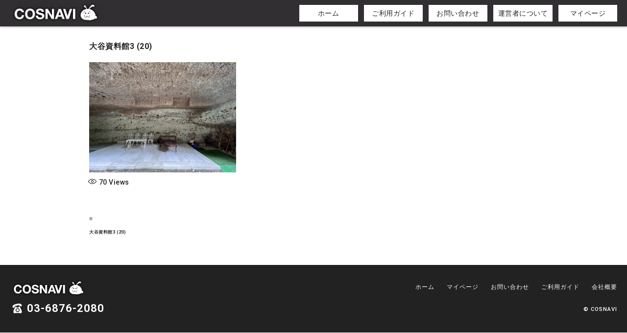

--- FILE ---
content_type: text/html; charset=UTF-8
request_url: https://cosnavi.biz/%E5%A4%A7%E8%B0%B7%E8%B3%87%E6%96%99%E9%A4%A83-20/
body_size: 28980
content:
<!DOCTYPE html>
<html lang="ja" class="no-js no-svg">
<head>
<meta charset="UTF-8">
<!--<meta name="viewport" content="width=1200">-->
<meta name="viewport" content="width=device-width, initial-scale=1">
<link rel="profile" href="http://gmpg.org/xfn/11">
<link rel="icon" href="https://cosnavi.biz/wp-content/themes/cosnavi/favicon/cropped-coslogo1-32x32.png" sizes="32x32" />
<link rel="icon" href="https://cosnavi.biz/wp-content/themes/cosnavi/favicon/cropped-coslogo1-192x192.png" sizes="192x192" />
<link rel="apple-touch-icon-precomposed" href="https://cosnavi.biz/wp-content/themes/cosnavi/favicon/cropped-coslogo1-180x180.png" />
<meta name="msapplication-TileImage" content="https://cosnavi.biz/wp-content/themes/cosnavi/favicon/cropped-coslogo1-270x270.png" />
	
<script data-ad-client="ca-pub-1629193936158101" async src="https://pagead2.googlesyndication.com/pagead/js/adsbygoogle.js"></script>

<script>(function(html){html.className = html.className.replace(/\bno-js\b/,'js')})(document.documentElement);</script>
<title>大谷資料館3 (20) &#8211; COSNAVI</title>
<meta name='robots' content='max-image-preview:large' />
<link rel='dns-prefetch' href='//cdn.jsdelivr.net' />
<link rel='dns-prefetch' href='//use.fontawesome.com' />
<link rel="alternate" type="application/rss+xml" title="COSNAVI &raquo; フィード" href="https://cosnavi.biz/feed/" />
<link rel="alternate" type="application/rss+xml" title="COSNAVI &raquo; コメントフィード" href="https://cosnavi.biz/comments/feed/" />
<link rel="alternate" title="oEmbed (JSON)" type="application/json+oembed" href="https://cosnavi.biz/wp-json/oembed/1.0/embed?url=https%3A%2F%2Fcosnavi.biz%2F%25e5%25a4%25a7%25e8%25b0%25b7%25e8%25b3%2587%25e6%2596%2599%25e9%25a4%25a83-20%2F" />
<link rel="alternate" title="oEmbed (XML)" type="text/xml+oembed" href="https://cosnavi.biz/wp-json/oembed/1.0/embed?url=https%3A%2F%2Fcosnavi.biz%2F%25e5%25a4%25a7%25e8%25b0%25b7%25e8%25b3%2587%25e6%2596%2599%25e9%25a4%25a83-20%2F&#038;format=xml" />
		<style type="text/css">
			.epvc-eye {
				margin-right: 3px;
				width: 13px;
				display: inline-block;
				height: 13px;
				border: solid 1px #000;
				border-radius:  75% 15%;
				position: relative;
				transform: rotate(45deg);
			}
			.epvc-eye:before {
				content: '';
				display: block;
				position: absolute;
				width: 5px;
				height: 5px;
				border: solid 1px #000;
				border-radius: 50%;
				left: 3px;
				top: 3px;
			}
		</style>
	<style id='wp-img-auto-sizes-contain-inline-css' type='text/css'>
img:is([sizes=auto i],[sizes^="auto," i]){contain-intrinsic-size:3000px 1500px}
/*# sourceURL=wp-img-auto-sizes-contain-inline-css */
</style>
<style id='wp-emoji-styles-inline-css' type='text/css'>

	img.wp-smiley, img.emoji {
		display: inline !important;
		border: none !important;
		box-shadow: none !important;
		height: 1em !important;
		width: 1em !important;
		margin: 0 0.07em !important;
		vertical-align: -0.1em !important;
		background: none !important;
		padding: 0 !important;
	}
/*# sourceURL=wp-emoji-styles-inline-css */
</style>
<link rel='stylesheet' id='wp-block-library-css' href='https://cosnavi.biz/wp-includes/css/dist/block-library/style.min.css?ver=6.9' type='text/css' media='all' />

<style id='classic-theme-styles-inline-css' type='text/css'>
/*! This file is auto-generated */
.wp-block-button__link{color:#fff;background-color:#32373c;border-radius:9999px;box-shadow:none;text-decoration:none;padding:calc(.667em + 2px) calc(1.333em + 2px);font-size:1.125em}.wp-block-file__button{background:#32373c;color:#fff;text-decoration:none}
/*# sourceURL=/wp-includes/css/classic-themes.min.css */
</style>
<style id='font-awesome-svg-styles-default-inline-css' type='text/css'>
.svg-inline--fa {
  display: inline-block;
  height: 1em;
  overflow: visible;
  vertical-align: -.125em;
}
/*# sourceURL=font-awesome-svg-styles-default-inline-css */
</style>
<link rel='stylesheet' id='font-awesome-svg-styles-css' href='https://cosnavi.biz/wp-content/uploads/font-awesome/v5.15.3/css/svg-with-js.css' type='text/css' media='all' />
<style id='font-awesome-svg-styles-inline-css' type='text/css'>
   .wp-block-font-awesome-icon svg::before,
   .wp-rich-text-font-awesome-icon svg::before {content: unset;}
/*# sourceURL=font-awesome-svg-styles-inline-css */
</style>
<link rel='stylesheet' id='contact-form-7-css' href='https://cosnavi.biz/wp-content/plugins/contact-form-7/includes/css/styles.css?ver=6.1.4' type='text/css' media='all' />
<link rel='stylesheet' id='twentyseventeen-style-css' href='https://cosnavi.biz/wp-content/themes/cosnavi/style.css?ver=6.9' type='text/css' media='all' />
<link rel='stylesheet' id='font-awesome-official-css' href='https://use.fontawesome.com/releases/v5.15.3/css/all.css' type='text/css' media='all' integrity="sha384-SZXxX4whJ79/gErwcOYf+zWLeJdY/qpuqC4cAa9rOGUstPomtqpuNWT9wdPEn2fk" crossorigin="anonymous" />
<link rel='stylesheet' id='mts_simple_booking_front_css-css' href='https://cosnavi.biz/wp-content/plugins/mts-simple-booking-c/css/mtssb-front.css?ver=6.9' type='text/css' media='all' />
<link rel='stylesheet' id='font-awesome-official-v4shim-css' href='https://use.fontawesome.com/releases/v5.15.3/css/v4-shims.css' type='text/css' media='all' integrity="sha384-C2B+KlPW+WkR0Ld9loR1x3cXp7asA0iGVodhCoJ4hwrWm/d9qKS59BGisq+2Y0/D" crossorigin="anonymous" />
<style id='font-awesome-official-v4shim-inline-css' type='text/css'>
@font-face {
font-family: "FontAwesome";
font-display: block;
src: url("https://use.fontawesome.com/releases/v5.15.3/webfonts/fa-brands-400.eot"),
		url("https://use.fontawesome.com/releases/v5.15.3/webfonts/fa-brands-400.eot?#iefix") format("embedded-opentype"),
		url("https://use.fontawesome.com/releases/v5.15.3/webfonts/fa-brands-400.woff2") format("woff2"),
		url("https://use.fontawesome.com/releases/v5.15.3/webfonts/fa-brands-400.woff") format("woff"),
		url("https://use.fontawesome.com/releases/v5.15.3/webfonts/fa-brands-400.ttf") format("truetype"),
		url("https://use.fontawesome.com/releases/v5.15.3/webfonts/fa-brands-400.svg#fontawesome") format("svg");
}

@font-face {
font-family: "FontAwesome";
font-display: block;
src: url("https://use.fontawesome.com/releases/v5.15.3/webfonts/fa-solid-900.eot"),
		url("https://use.fontawesome.com/releases/v5.15.3/webfonts/fa-solid-900.eot?#iefix") format("embedded-opentype"),
		url("https://use.fontawesome.com/releases/v5.15.3/webfonts/fa-solid-900.woff2") format("woff2"),
		url("https://use.fontawesome.com/releases/v5.15.3/webfonts/fa-solid-900.woff") format("woff"),
		url("https://use.fontawesome.com/releases/v5.15.3/webfonts/fa-solid-900.ttf") format("truetype"),
		url("https://use.fontawesome.com/releases/v5.15.3/webfonts/fa-solid-900.svg#fontawesome") format("svg");
}

@font-face {
font-family: "FontAwesome";
font-display: block;
src: url("https://use.fontawesome.com/releases/v5.15.3/webfonts/fa-regular-400.eot"),
		url("https://use.fontawesome.com/releases/v5.15.3/webfonts/fa-regular-400.eot?#iefix") format("embedded-opentype"),
		url("https://use.fontawesome.com/releases/v5.15.3/webfonts/fa-regular-400.woff2") format("woff2"),
		url("https://use.fontawesome.com/releases/v5.15.3/webfonts/fa-regular-400.woff") format("woff"),
		url("https://use.fontawesome.com/releases/v5.15.3/webfonts/fa-regular-400.ttf") format("truetype"),
		url("https://use.fontawesome.com/releases/v5.15.3/webfonts/fa-regular-400.svg#fontawesome") format("svg");
unicode-range: U+F004-F005,U+F007,U+F017,U+F022,U+F024,U+F02E,U+F03E,U+F044,U+F057-F059,U+F06E,U+F070,U+F075,U+F07B-F07C,U+F080,U+F086,U+F089,U+F094,U+F09D,U+F0A0,U+F0A4-F0A7,U+F0C5,U+F0C7-F0C8,U+F0E0,U+F0EB,U+F0F3,U+F0F8,U+F0FE,U+F111,U+F118-F11A,U+F11C,U+F133,U+F144,U+F146,U+F14A,U+F14D-F14E,U+F150-F152,U+F15B-F15C,U+F164-F165,U+F185-F186,U+F191-F192,U+F1AD,U+F1C1-F1C9,U+F1CD,U+F1D8,U+F1E3,U+F1EA,U+F1F6,U+F1F9,U+F20A,U+F247-F249,U+F24D,U+F254-F25B,U+F25D,U+F267,U+F271-F274,U+F279,U+F28B,U+F28D,U+F2B5-F2B6,U+F2B9,U+F2BB,U+F2BD,U+F2C1-F2C2,U+F2D0,U+F2D2,U+F2DC,U+F2ED,U+F328,U+F358-F35B,U+F3A5,U+F3D1,U+F410,U+F4AD;
}
/*# sourceURL=font-awesome-official-v4shim-inline-css */
</style>
<!--n2css--><!--n2js--><script type="text/javascript" src="https://cosnavi.biz/wp-includes/js/jquery/jquery.min.js?ver=3.7.1" id="jquery-core-js"></script>
<script type="text/javascript" src="https://cosnavi.biz/wp-includes/js/jquery/jquery-migrate.min.js?ver=3.4.1" id="jquery-migrate-js"></script>
<link rel="https://api.w.org/" href="https://cosnavi.biz/wp-json/" /><link rel="alternate" title="JSON" type="application/json" href="https://cosnavi.biz/wp-json/wp/v2/media/21958" /><link rel="EditURI" type="application/rsd+xml" title="RSD" href="https://cosnavi.biz/xmlrpc.php?rsd" />
<link rel="canonical" href="https://cosnavi.biz/%e5%a4%a7%e8%b0%b7%e8%b3%87%e6%96%99%e9%a4%a83-20/" />
<link rel='shortlink' href='https://cosnavi.biz/?p=21958' />
		<style type="text/css" id="wp-custom-css">
			/* cos_gallery CSS */

img.main_photo {
    border: 2px solid #848484;
}

table {
  margin: 20px auto;
  border-radius: 5px;
　table-layout: fixed;
  border: none;
}

td.info1 {
    text-align: center;
    width: 30%;
}

td.info2 {
    width:70%;
}

td.p_info1 {
    width: 20%;
}

td.p_info2 {
    width: 80%;
}

@media screen and (max-width: 640px) {
  .last td:last-child {
    border-bottom: solid 1px #fff;
    width: 100%;
  }
  .tbl-r02 {
    width: 100%;
  }
  .tbl-r02 th,
  .tbl-r02 td {
　　border-bottom: none;
    display: block;
    width: 100%;
  }
}

/* Magnific Popup CSS */
.mfp-bg {
  top: 0;
  left: 0;
  width: 100%;
  height: 100%;
  z-index: 1042;
  overflow: hidden;
  position: fixed;
  background: #0b0b0b;
  opacity: 0.8; }

.mfp-wrap {
  top: 0;
  left: 0;
  width: 100%;
  height: 100%;
  z-index: 1043;
  position: fixed;
  outline: none !important;
  -webkit-backface-visibility: hidden; }

.mfp-container {
  text-align: center;
  position: absolute;
  width: 100%;
  height: 100%;
  left: 0;
  top: 0;
  padding: 0 8px;
  box-sizing: border-box; }

.mfp-container:before {
  content: '';
  display: inline-block;
  height: 100%;
  vertical-align: middle; }

.mfp-align-top .mfp-container:before {
  display: none; }

.mfp-content {
  position: relative;
  display: inline-block;
  vertical-align: middle;
  margin: 0 auto;
  text-align: left;
  z-index: 1045; }

.mfp-inline-holder .mfp-content,
.mfp-ajax-holder .mfp-content {
  width: 100%;
  cursor: auto; }

.mfp-ajax-cur {
  cursor: progress; }

.mfp-zoom-out-cur, .mfp-zoom-out-cur .mfp-image-holder .mfp-close {
  cursor: -moz-zoom-out;
  cursor: -webkit-zoom-out;
  cursor: zoom-out; }

.mfp-zoom {
  cursor: pointer;
  cursor: -webkit-zoom-in;
  cursor: -moz-zoom-in;
  cursor: zoom-in; }

.mfp-auto-cursor .mfp-content {
  cursor: auto; }

.mfp-close,
.mfp-arrow,
.mfp-preloader,
.mfp-counter {
  -webkit-user-select: none;
  -moz-user-select: none;
  user-select: none; }

.mfp-loading.mfp-figure {
  display: none; }

.mfp-hide {
  display: none !important; }

.mfp-preloader {
  color: #CCC;
  position: absolute;
  top: 50%;
  width: auto;
  text-align: center;
  margin-top: -0.8em;
  left: 8px;
  right: 8px;
  z-index: 1044; }
  .mfp-preloader a {
    color: #CCC; }
    .mfp-preloader a:hover {
      color: #FFF; }

.mfp-s-ready .mfp-preloader {
  display: none; }

.mfp-s-error .mfp-content {
  display: none; }

button.mfp-close,
button.mfp-arrow {
  overflow: visible;
  cursor: pointer;
  background: transparent;
  border: 0;
  -webkit-appearance: none;
  display: block;
  outline: none;
  padding: 0;
  z-index: 1046;
  box-shadow: none;
  touch-action: manipulation; }

button::-moz-focus-inner {
  padding: 0;
  border: 0; }

.mfp-close {
  width: 44px;
  height: 44px;
  line-height: 44px;
  position: absolute;
  right: 0;
  top: 0;
  text-decoration: none;
  text-align: center;
  opacity: 0.65;
  padding: 0 0 18px 10px;
  color: #FFF;
  font-style: normal;
  font-size: 28px;
  font-family: Arial, Baskerville, monospace; }
  .mfp-close:hover,
  .mfp-close:focus {
    opacity: 1; }
  .mfp-close:active {
    top: 1px; }

.mfp-close-btn-in .mfp-close {
  color: #333; }

.mfp-image-holder .mfp-close,
.mfp-iframe-holder .mfp-close {
  color: #FFF;
  right: -6px;
  text-align: right;
  padding-right: 6px;
  width: 100%; }

.mfp-counter {
  position: absolute;
  top: 0;
  right: 0;
  color: #CCC;
  font-size: 12px;
  line-height: 18px;
  white-space: nowrap; }

.mfp-arrow {
  position: absolute;
  opacity: 0.65;
  margin: 0;
  top: 50%;
  margin-top: -55px;
  padding: 0;
  width: 90px;
  height: 110px;
  -webkit-tap-highlight-color: transparent; }
  .mfp-arrow:active {
    margin-top: -54px; }
  .mfp-arrow:hover,
  .mfp-arrow:focus {
    opacity: 1; }
  .mfp-arrow:before,
  .mfp-arrow:after {
    content: '';
    display: block;
    width: 0;
    height: 0;
    position: absolute;
    left: 0;
    top: 0;
    margin-top: 35px;
    margin-left: 35px;
    border: medium inset transparent; }
  .mfp-arrow:after {
    border-top-width: 13px;
    border-bottom-width: 13px;
    top: 8px; }
  .mfp-arrow:before {
    border-top-width: 21px;
    border-bottom-width: 21px;
    opacity: 0.7; }

.mfp-arrow-left {
  left: 0; }
  .mfp-arrow-left:after {
    border-right: 17px solid #FFF;
    margin-left: 31px; }
  .mfp-arrow-left:before {
    margin-left: 25px;
    border-right: 27px solid #3F3F3F; }

.mfp-arrow-right {
  right: 0; }
  .mfp-arrow-right:after {
    border-left: 17px solid #FFF;
    margin-left: 39px; }
  .mfp-arrow-right:before {
    border-left: 27px solid #3F3F3F; }

.mfp-iframe-holder {
  padding-top: 40px;
  padding-bottom: 40px; }
  .mfp-iframe-holder .mfp-content {
    line-height: 0;
    width: 100%;
    max-width: 900px; }
  .mfp-iframe-holder .mfp-close {
    top: -40px; }

.mfp-iframe-scaler {
  width: 100%;
  height: 0;
  overflow: hidden;
  padding-top: 56.25%; }
  .mfp-iframe-scaler iframe {
    position: absolute;
    display: block;
    top: 0;
    left: 0;
    width: 100%;
    height: 100%;
    box-shadow: 0 0 8px rgba(0, 0, 0, 0.6);
    background: #000; }

/* Main image in popup */
img.mfp-img {
  width: auto;
  max-width: 100%;
  height: auto;
  display: block;
  line-height: 0;
  box-sizing: border-box;
  padding: 40px 0 40px;
  margin: 0 auto; }

/* The shadow behind the image */
.mfp-figure {
  line-height: 0; }
  .mfp-figure:after {
    content: '';
    position: absolute;
    left: 0;
    top: 40px;
    bottom: 40px;
    display: block;
    right: 0;
    width: auto;
    height: auto;
    z-index: -1;
    box-shadow: 0 0 8px rgba(0, 0, 0, 0.6);
    background: #444; }
  .mfp-figure small {
    color: #BDBDBD;
    display: block;
    font-size: 12px;
    line-height: 14px; }
  .mfp-figure figure {
    margin: 0; }

.mfp-bottom-bar {
  margin-top: -36px;
  position: absolute;
  top: 100%;
  left: 0;
  width: 100%;
  cursor: auto; }

.mfp-title {
  text-align: left;
  line-height: 18px;
  color: #F3F3F3;
  word-wrap: break-word;
  padding-right: 36px; }

.mfp-image-holder .mfp-content {
  max-width: 100%; }

.mfp-gallery .mfp-image-holder .mfp-figure {
  cursor: pointer; }

@media screen and (max-width: 800px) and (orientation: landscape), screen and (max-height: 300px) {
  /**
       * Remove all paddings around the image on small screen
       */
  .mfp-img-mobile .mfp-image-holder {
    padding-left: 0;
    padding-right: 0; }
  .mfp-img-mobile img.mfp-img {
    padding: 0; }
  .mfp-img-mobile .mfp-figure:after {
    top: 0;
    bottom: 0; }
  .mfp-img-mobile .mfp-figure small {
    display: inline;
    margin-left: 5px; }
  .mfp-img-mobile .mfp-bottom-bar {
    background: rgba(0, 0, 0, 0.6);
    bottom: 0;
    margin: 0;
    top: auto;
    padding: 3px 5px;
    position: fixed;
    box-sizing: border-box; }
    .mfp-img-mobile .mfp-bottom-bar:empty {
      padding: 0; }
  .mfp-img-mobile .mfp-counter {
    right: 5px;
    top: 3px; }
  .mfp-img-mobile .mfp-close {
    top: 0;
    right: 0;
    width: 35px;
    height: 35px;
    line-height: 35px;
    background: rgba(0, 0, 0, 0.6);
    position: fixed;
    text-align: center;
    padding: 0; } }

@media all and (max-width: 900px) {
  .mfp-arrow {
    -webkit-transform: scale(0.75);
    transform: scale(0.75); }
  .mfp-arrow-left {
    -webkit-transform-origin: 0;
    transform-origin: 0; }
  .mfp-arrow-right {
    -webkit-transform-origin: 100%;
    transform-origin: 100%; }
  .mfp-container {
    padding-left: 6px;
    padding-right: 6px; } }

/*インライン用*/
#photo1 {
	position: relative;
	margin:10px auto;
	max-width: 700px;
	background: #fff;
	padding: 20px;
}
#photo1 h1 {
	font-weight: bold;
	font-size: 18px;
	margin: 0 0 10px;
}
#photo1 .image img {
	width:100%;
	max-width: 600px;
}
#photo1 .image,
#photo1 .popup-modal-dismiss {
	text-align: center;
}

#photo2 {
	position: relative;
	margin:10px auto;
	max-width: 700px;
	background: #fff;
	padding: 20px;
}
#photo2 h1 {
	font-weight: bold;
	font-size: 18px;
	margin: 0 0 10px;
}
#photo2 .image img {
	width:100%;
	max-width: 600px;
}
#photo2 .image,
#photo2 .popup-modal-dismiss {
	text-align: center;
}

#photo3 {
	position: relative;
	margin:10px auto;
	max-width: 700px;
	background: #fff;
	padding: 20px;
}
#photo3 h1 {
	font-weight: bold;
	font-size: 18px;
	margin: 0 0 10px;
}
#photo3 .image img {
	width:100%;
	max-width: 600px;
}
#photo3 .image,
#photo3 .popup-modal-dismiss {
	text-align: center;
}

#photo4 {
	position: relative;
	margin:10px auto;
	max-width: 700px;
	background: #fff;
	padding: 20px;
}
#photo4 h1 {
	font-weight: bold;
	font-size: 18px;
	margin: 0 0 10px;
}
#photo4 .image img {
	width:100%;
	max-width: 600px;
}
#photo4 .image,
#photo4 .popup-modal-dismiss {
	text-align: center;
}

#photo5 {
	position: relative;
	margin:10px auto;
	max-width: 700px;
	background: #fff;
	padding: 20px;
}
#photo5 h1 {
	font-weight: bold;
	font-size: 18px;
	margin: 0 0 10px;
}
#photo5 .image img {
	width:100%;
	max-width: 600px;
}
#photo5 .image,
#photo5 .popup-modal-dismiss {
	text-align: center;
}

#photo6 {
	position: relative;
	margin:10px auto;
	max-width: 700px;
	background: #fff;
	padding: 20px;
}
#photo6 h1 {
	font-weight: bold;
	font-size: 18px;
	margin: 0 0 10px;
}
#photo6 .image img {
	width:100%;
	max-width: 600px;
}
#photo6 .image,
#photo6 .popup-modal-dismiss {
	text-align: center;
}

#photo7 {
	position: relative;
	margin:10px auto;
	max-width: 700px;
	background: #fff;
	padding: 20px;
}
#photo7 h1 {
	font-weight: bold;
	font-size: 18px;
	margin: 0 0 10px;
}
#photo7 .image img {
	width:100%;
	max-width: 600px;
}
#photo7 .image,
#photo7 .popup-modal-dismiss {
	text-align: center;
}

#photo8 {
	position: relative;
	margin:10px auto;
	max-width: 700px;
	background: #fff;
	padding: 20px;
}
#photo8 h1 {
	font-weight: bold;
	font-size: 18px;
	margin: 0 0 10px;
}
#photo8 .image img {
	width:100%;
	max-width: 600px;
}
#photo8 .image,
#photo8 .popup-modal-dismiss {
	text-align: center;
}

#photo9 {
	position: relative;
	margin:10px auto;
	max-width: 700px;
	background: #fff;
	padding: 20px;
}
#photo9 h1 {
	font-weight: bold;
	font-size: 18px;
	margin: 0 0 10px;
}
#photo9 .image img {
	width:100%;
	max-width: 600px;
}
#photo9 .image,
#photo9 .popup-modal-dismiss {
	text-align: center;
}

#photo10 {
	position: relative;
	margin:10px auto;
	max-width: 700px;
	background: #fff;
	padding: 20px;
}
#photo10 h1 {
	font-weight: bold;
	font-size: 18px;
	margin: 0 0 10px;
}
#photo10 .image img {
	width:100%;
	max-width: 600px;
}
#photo10 .image,
#photo10 .popup-modal-dismiss {
	text-align: center;
}

#photo11 {
	position: relative;
	margin:10px auto;
	max-width: 700px;
	background: #fff;
	padding: 20px;
}
#photo11 h1 {
	font-weight: bold;
	font-size: 18px;
	margin: 0 0 10px;
}
#photo11 .image img {
	width:100%;
	max-width: 600px;
}
#photo11 .image,
#photo11 .popup-modal-dismiss {
	text-align: center;
}

#photo12 {
	position: relative;
	margin:10px auto;
	max-width: 700px;
	background: #fff;
	padding: 20px;
}
#photo12 h1 {
	font-weight: bold;
	font-size: 18px;
	margin: 0 0 10px;
}
#photo12 .image img {
	width:100%;
	max-width: 600px;
}
#photo12 .image,
#photo12 .popup-modal-dismiss {
	text-align: center;
}		</style>
			

<!-- global css -->
<link rel="stylesheet" type="text/css" href="https://cosnavi.biz/wp-content/themes/cosnavi/elements/css/layout.css" />

<!-- jquery -->
<script src="https://code.jquery.com/jquery-3.3.1.min.js" integrity="sha256-FgpCb/KJQlLNfOu91ta32o/NMZxltwRo8QtmkMRdAu8=" crossorigin="anonymous"></script>

<!-- swiper plugin -->
<script src="https://cdnjs.cloudflare.com/ajax/libs/Swiper/4.5.0/js/swiper.min.js"></script>
<link rel="stylesheet" type="text/css" href="https://cdnjs.cloudflare.com/ajax/libs/Swiper/4.5.0/css/swiper.min.css" />

<!-- gallery plugin -->
<script src="https://cdnjs.cloudflare.com/ajax/libs/fancybox/3.5.7/jquery.fancybox.js"></script>
<link rel="stylesheet" type="text/css" href="https://cdnjs.cloudflare.com/ajax/libs/fancybox/3.5.7/jquery.fancybox.css" />

<!-- asset js -->
<script src="https://cosnavi.biz/wp-content/themes/cosnavi/elements/js/function.js"></script>

<!-- Google Tag Manager -->
<script>(function(w,d,s,l,i){w[l]=w[l]||[];w[l].push({'gtm.start':
new Date().getTime(),event:'gtm.js'});var f=d.getElementsByTagName(s)[0],
j=d.createElement(s),dl=l!='dataLayer'?'&l='+l:'';j.async=true;j.src=
'https://www.googletagmanager.com/gtm.js?id='+i+dl;f.parentNode.insertBefore(j,f);
})(window,document,'script','dataLayer','GTM-KGVTBNS');</script>
<!-- End Google Tag Manager -->
	
</head>

<body class="attachment wp-singular attachment-template-default single single-attachment postid-21958 attachmentid-21958 attachment-jpeg wp-theme-cosnavi has-header-image colors-light">

<!-- Google Tag Manager (noscript) -->
<noscript><iframe src="https://www.googletagmanager.com/ns.html?id=GTM-KGVTBNS"
height="0" width="0" style="display:none;visibility:hidden"></iframe></noscript>
<!-- End Google Tag Manager (noscript) -->

<header class="common_header">
	<div class="common_header__inner">
		<div class="common_header__logo">
			<a href="/" class="common_header__link">
				<h1 class="coporate_logo"><img src="https://cosnavi.biz/wp-content/themes/cosnavi/elements/images/common/logo.png" class="coporate_logo__image_file" alt="COSNAVI（コスナビ）" title="COSNAVI（コスナビ）"></h1>
			</a>
		</div>
		<div class="menu_header_nav_container">
			<div class="menu-header_nav-container"><ul id="menu-header_nav" class="common_header__navigation"><li id="menu-item-6" class="header_navigation menu-item menu-item-type-custom menu-item-object-custom menu-item-6"><a class='header_navigation_link' href="/">ホーム</a></li>
<li id="menu-item-7" class="header_navigation menu-item menu-item-type-custom menu-item-object-custom menu-item-7"><a class='header_navigation_link' href="/guide">ご利用ガイド</a></li>
<li id="menu-item-8" class="header_navigation menu-item menu-item-type-custom menu-item-object-custom menu-item-8"><a class='header_navigation_link' href="/inquiry/">お問い合わせ</a></li>
<li id="menu-item-10" class="header_navigation menu-item menu-item-type-custom menu-item-object-custom menu-item-10"><a class='header_navigation_link' href="/corporate">運営者について</a></li>
<li id="menu-item-19197" class="header_navigation menu-item menu-item-type-custom menu-item-object-custom menu-item-19197"><a class='header_navigation_link' href="https://reserve.cosnavi.biz/login">マイページ</a></li>
</ul></div>		</div>
		<div class="js-sp_menu_icon">
			<div>
				<span></span>
				<span></span>
				<span></span>
			</div>
		</div>
	</div>
</header>

<div class="sp_navigation">
	<div class="sp_navigation__inner">
		<div class="sp_navigation__logo">
			<a href="/" class="sp_navigation__link">
				<h2 class="sp_navigation__logo"><img src="https://cosnavi.biz/wp-content/themes/cosnavi/elements/images/common/logo.png"
						class="sp_navigation__logo_image_file"></h2>
			</a>
		</div>
		<nav>
			
			<div class="menu-header_nav-container font-bold">
				<div class="menu-header_nav-container"><ul id="menu-header_nav-1" class="sp_common_nav__list"><li class="header_navigation menu-item menu-item-type-custom menu-item-object-custom menu-item-6"><a class='header_navigation_link' href="/">ホーム</a></li>
<li class="header_navigation menu-item menu-item-type-custom menu-item-object-custom menu-item-7"><a class='header_navigation_link' href="/guide">ご利用ガイド</a></li>
<li class="header_navigation menu-item menu-item-type-custom menu-item-object-custom menu-item-8"><a class='header_navigation_link' href="/inquiry/">お問い合わせ</a></li>
<li class="header_navigation menu-item menu-item-type-custom menu-item-object-custom menu-item-10"><a class='header_navigation_link' href="/corporate">運営者について</a></li>
<li class="header_navigation menu-item menu-item-type-custom menu-item-object-custom menu-item-19197"><a class='header_navigation_link' href="https://reserve.cosnavi.biz/login">マイページ</a></li>
</ul></div>			</div>
		</nav>
	</div>
</div>



<div class="wrap">
	<div id="primary" class="content-area">
		<main id="main" class="site-main" role="main">

			
<article id="post-21958" class="post-21958 attachment type-attachment status-inherit hentry">
		<header class="entry-header">
		<h2 class="entry-title">大谷資料館3 (20)</h2>	</header><!-- .entry-header -->

	
	<div class="entry-content">
		<p class="attachment"><a href='https://cosnavi.biz/wp-content/uploads/2022/06/大谷資料館3-20.jpg'><img fetchpriority="high" decoding="async" width="300" height="225" src="https://cosnavi.biz/wp-content/uploads/2022/06/大谷資料館3-20-300x225.jpg" class="attachment-medium size-medium" alt="" srcset="https://cosnavi.biz/wp-content/uploads/2022/06/大谷資料館3-20-300x225.jpg 300w, https://cosnavi.biz/wp-content/uploads/2022/06/大谷資料館3-20-768x576.jpg 768w, https://cosnavi.biz/wp-content/uploads/2022/06/大谷資料館3-20.jpg 1000w" sizes="100vw" /></a></p>
<div class='epvc-post-count'><span class='epvc-eye'></span>  <span class="epvc-count"> 70</span><span class='epvc-label'> Views</span></div>	</div><!-- .entry-content -->

	 

</article><!-- #post-## -->

	<nav class="navigation post-navigation" aria-label="投稿">
		<h2 class="screen-reader-text">投稿ナビゲーション</h2>
		<div class="nav-links"><div class="nav-previous"><a href="https://cosnavi.biz/%e5%a4%a7%e8%b0%b7%e8%b3%87%e6%96%99%e9%a4%a83-20/" rel="prev"><span class="screen-reader-text">過去の投稿</span><span aria-hidden="true" class="nav-subtitle">前</span> <span class="nav-title"><span class="nav-title-icon-wrapper"><svg class="icon icon-arrow-left" aria-hidden="true" role="img"> <use href="#icon-arrow-left" xlink:href="#icon-arrow-left"></use> </svg></span>大谷資料館3 (20)</span></a></div></div>
	</nav>
		</main><!-- #main -->
	</div><!-- #primary -->
	</div><!-- .wrap -->



<!-- Common footer -->
  <footer class="common_footer">
    <div class="common_footer__inner">
      <div class="common_footer__inner_coporate">
        <p class="footer_coporate_logo"><img src="https://cosnavi.biz/wp-content/themes/cosnavi/elements/images/common/logo.png"
            class="footer_coporate_logo__image_file"></p>
        <p class="footer_tel_num"><img src="https://cosnavi.biz/wp-content/themes/cosnavi/elements/images/common/icon_tel.svg"
            class="footer_tel_num__image_file"><span>03-6876-2080</span></p>
      </div>
      <div class="common_footer__inner_links">
        <div class="common_footer__inner_links">
					<div class="menu-footer_nav-container"><ul id="menu-footer_nav" class="common_footer__navigation"><li id="menu-item-11" class="menu-item menu-item-type-custom menu-item-object-custom menu-item-11"><a class='header_navigation_link' href="/">ホーム</a></li>
<li id="menu-item-3036" class="menu-item menu-item-type-custom menu-item-object-custom menu-item-3036"><a class='header_navigation_link' href="https://reserve.cosnavi.biz/my-page/user">マイページ</a></li>
<li id="menu-item-13" class="menu-item menu-item-type-custom menu-item-object-custom menu-item-13"><a class='header_navigation_link' href="/inquiry/">お問い合わせ</a></li>
<li id="menu-item-14" class="menu-item menu-item-type-custom menu-item-object-custom menu-item-14"><a class='header_navigation_link' href="/guide">ご利用ガイド</a></li>
<li id="menu-item-15" class="menu-item menu-item-type-custom menu-item-object-custom menu-item-15"><a class='header_navigation_link' href="/corporate">会社概要</a></li>
</ul></div>        </div>
        <p class="copyright_text">© COSNAVI</p>

      </div>
    </div>
  </footer>
<style>
	.copyright_text a {
		color: #FFFFFF;
    	text-decoration: none;
	}
	.footer_tel_num a {
		color: #FFFFFF;
    	text-decoration: none;
	}
</style><p class="page-top"><a href="#wrap"></a></p>
</body>
</html>

<!-- Dynamic page generated in 0.223 seconds. -->
<!-- Cached page generated by WP-Super-Cache on 2026-01-25 07:13:14 -->

<!-- super cache -->

--- FILE ---
content_type: text/html; charset=utf-8
request_url: https://www.google.com/recaptcha/api2/aframe
body_size: 268
content:
<!DOCTYPE HTML><html><head><meta http-equiv="content-type" content="text/html; charset=UTF-8"></head><body><script nonce="ivZ90kf9wEz7XD27c3zmQQ">/** Anti-fraud and anti-abuse applications only. See google.com/recaptcha */ try{var clients={'sodar':'https://pagead2.googlesyndication.com/pagead/sodar?'};window.addEventListener("message",function(a){try{if(a.source===window.parent){var b=JSON.parse(a.data);var c=clients[b['id']];if(c){var d=document.createElement('img');d.src=c+b['params']+'&rc='+(localStorage.getItem("rc::a")?sessionStorage.getItem("rc::b"):"");window.document.body.appendChild(d);sessionStorage.setItem("rc::e",parseInt(sessionStorage.getItem("rc::e")||0)+1);localStorage.setItem("rc::h",'1769292797489');}}}catch(b){}});window.parent.postMessage("_grecaptcha_ready", "*");}catch(b){}</script></body></html>

--- FILE ---
content_type: text/css
request_url: https://cosnavi.biz/wp-content/themes/cosnavi/elements/css/layout.css
body_size: 32632
content:
@charset "utf-8";@import url('https://fonts.googleapis.com/css?family=Roboto:300,300i,400,400i,500,500i,700');@import url('https://code.ionicframework.com/ionicons/2.0.1/css/ionicons.min.css');@import url('https://use.fontawesome.com/releases/v5.6.3/css/all.css');*,*:before,*:after{box-sizing:border-box;margin:0}ul{list-style:none;padding:0;margin:0}dl{-webkit-margin-before:0;-webkit-margin-after:0}dl dd{-webkit-margin-start:0}p{-webkit-margin-before:0;-webkit-margin-after:0}input,textarea,select{padding:0;background:none;border-radius:0;outline:none;box-sizing:border-box;font-family:inherit;font-size:inherit;letter-spacing:inherit;color:inherit}fieldset,legend{padding:0;border:none}select{-webkit-appearance:none;-moz-appearance:none;appearance:none;vertical-align:middle;font-size:inherit;color:inherit;cursor:pointer}select:-ms-expand{display:none}input{cursor:text}input[type=radio]{cursor:pointer}textarea{margin:0;resize:vertical;cursor:text}button{border:none;outline:none;padding:0;font-family:inherit;font-size:inherit;letter-spacing:inherit;color:inherit;cursor:pointer}table{border-collapse:collapse;border-spacing:0}.txt-center{text-align:center}.font-midashi{font-size:24px;letter-spacing:0.08em;line-height:1.5em}@media (max-width:749px){.font-midashi{font-size:18px}}.font-bold{font-weight:600}.color-youtube{color:#ff0000}.color-line{color:#00B900}.color-grey{color:#333}.color-light-grey{color:#999}.button_area_bolumn .basic_button,.button_area_column .basic_button{margin:0 0 5px}.button_area_bolumn .basic_button:last-child,.button_area_column .basic_button:last-child{margin:0}.content_button__area_center .basic_button,.content_button__area_center button,.content_button__area_center input[type="button"].wpcf7-submit,.content_button__area_center input[type="submit"].wpcf7-submit,.content-form #action-button .basic_button,.content-form #action-button button,.content-form #action-button input[type="button"].wpcf7-submit,.content-form #action-button input[type="submit"].wpcf7-submit{min-width:240px;margin:0 2px 5px}@media (max-width:767px){.content_button__area_center .basic_button,.content_button__area_center button,.content_button__area_center input[type="button"].wpcf7-submit,.content_button__area_center input[type="submit"].wpcf7-submit,.content-form #action-button .basic_button,.content-form #action-button button,.content-form #action-button input[type="button"].wpcf7-submit,.content-form #action-button input[type="submit"].wpcf7-submit{min-width:160px}}.content_button__area_center,.content-form #action-button{justify-content:center;display:flex;width:100%;margin:25px 0;flex-wrap:wrap}@media (max-width:767px){.content_button__area_center,.content-form #action-button{margin:25px 0}.content_button__area_center .basic_button,.content-form #action-button .basic_button{min-width:140px}}.basic_button,button,input[type="button"].wpcf7-submit,input[type="submit"].wpcf7-submit,.content-form button{background:#2c78a9;color:#fff;text-decoration:none;font-size:1.6rem;padding:15px 20px;display:block;text-align:center;transition:0.2s;position:relative;border-radius:4px}@media (min-width:1024px){.basic_button:hover,button:hover,input[type="button"].wpcf7-submit:hover,input[type="submit"].wpcf7-submit:hover,.content-form button:hover{opacity:0.6;color:#fff}}@media (max-width:767px){.basic_button,button,input[type="button"].wpcf7-submit,input[type="submit"].wpcf7-submit,.content-form button{padding:6px 10px;font-size:1.3rem}}.basic_button.disable,button.disable,input[type="button"].wpcf7-submit.disable,input[type="submit"].wpcf7-submit.disable,.content-form button.disable{background:#dcdce4;color:#9FA0A0;cursor:auto}.basic_button.disable:hover,button.disable:hover,input[type="button"].wpcf7-submit.disable:hover,input[type="submit"].wpcf7-submit.disable:hover,.content-form button.disable:hover{opacity:1;color:#9FA0A0}.event_contact_button{padding-left:30px}.event_contact_button::before{font-family:"ionicons";content:"";font-size:2.5rem;position:absolute;line-height:1;margin-left:-30px}.secondary_button{border:1px solid #2c78a9;color:#2c78a9;box-sizing:border-box;text-decoration:none;font-size:1.6rem;padding:15px 20px;display:block;text-align:center;transition:0.2s}@media (min-width:1024px){.secondary_button:hover{opacity:0.6;color:#2c78a9}}.c-panel{background:#fff}.c-list{list-style:none}.c-spacer-all{padding:20px}.c-ico__lg{font-size:50px}@media (max-width:749px){.c-ico__lg{font-size:30px}}.c-ico__md{font-size:35px}@media (max-width:749px){.c-ico__md{font-size:20px}}.c-banner{width:240px;max-width:42vw}.common_header{position:fixed;top:0;left:0;width:100%;z-index:100;padding:5px 20px;transition:0.2s;background:#312f32;box-shadow:0 2px 4px 0 rgba(0, 0, 0, 0.2);box-sizing:border-box}@media (max-width:767px){.common_header{padding:5px 5vw}}.common_header__inner{display:flex;align-items:center;justify-content:space-between;max-width:1280px;margin:0 auto}.common_header__logo{display:flex;align-items:center;justify-content:center}.common_header__logo .coporate_logo{margin:0}.common_header__link{display:flex;color:#222;align-items:center;text-decoration:none}.coporate_logo__image_file{fill:#222;width:190px;height:auto;margin-bottom:3px;transition:0.2s;display:block}@media (max-width:767px){.coporate_logo__image_file{width:140px}}.menu_header_nav_container{display:flex;align-items:center;justify-content:space-around}.common_header__navigation{display:flex}@media (max-width:1023px){.common_header__navigation{display:none}}.header_navigation{list-style-type:none;margin-right:1.2rem}.header_navigation:last-child{margin-right:0}.header_navigation_link{font-family:'Roboto', 'ヒラギノ角ゴ Pro W6', 'Hiragino Kaku Gothic Pro', 'メイリオ', Meiryo, 'ＭＳ Ｐゴシック', sans-serif;color:#222;background:#fff;text-decoration:none;padding:10px;display:block;position:relative;text-align:center;line-height:1;min-width:120px;transition:0.4s}@media (min-width:1024px){.header_navigation_link:hover{color:#222;background:#f4ff7a}}.sp_navigation{position:fixed;display:flex;justify-content:center;align-items:center;width:80%;max-width:400px;height:100%;left:0;top:0;transform:translateX(-100%);transition:0.3s;z-index:1000;background:rgba(0, 0, 0, 0.9)}.sp_navigation.sp_nav_open{transform:translateX(0)}.sp_navigation__link{color:#fff;text-decoration:none}.sp_navigation__logo{margin:0 0 10px}.sp_navigation__logo_image_file{width:160px;display:block;margin:0 auto;position:relative}.sp_common_nav__list{margin:30px 0;padding:0}.sp_common_nav__list .header_navigation{margin:0;text-align:center}.sp_common_nav__list .header_navigation_link{padding:2rem 0;font-size:1.6rem;color:#fff;background:transparent}.sp_common_nav__list .header_navigation_link .navigation_label_en{color:#de6836}.js-sp_menu_icon{display:none}@media (max-width:1023px){.js-sp_menu_icon{display:block;width:30px;height:21px;position:relative;z-index:1001;cursor:pointer}.js-sp_menu_icon div{position:relative}.js-sp_menu_icon span{display:block;height:2px;background:#fff;position:absolute;width:100%;left:0;transition:0.5s ease-in-out}.js-sp_menu_icon span:nth-child(1){top:0px}.js-sp_menu_icon span:nth-child(2){top:9px}.js-sp_menu_icon span:nth-child(3){top:18px}.sp_menu_open .js-sp_menu_icon span:nth-child(1){top:9px;transform:rotate(135deg)}.sp_menu_open .js-sp_menu_icon span:nth-child(2){width:0;left:50%}.sp_menu_open .js-sp_menu_icon span:nth-child(3){top:9px;transform:rotate(-135deg)}}.js-min_header{background:#312f32;color:#2c78a9;box-shadow:0 2px 4px 0 rgba(0, 0, 0, 0.2)}.js-min_header .coporate_logo__image_file{width:158px}@media (max-width:767px){.js-min_header .coporate_logo__image_file{width:140px}}.common_footer{color:#fff;background:#222;padding:30px 20px;overflow:hidden}.common_footer a{color:#222;text-decoration:none;transition:0.2s}@media (min-width:1024px){.common_footer a:hover{opacity:0.6}}.common_footer__inner{max-width:1240px;margin:0 auto;display:flex;justify-content:space-between;align-items:center}@media (max-width:1023px){.common_footer__inner{flex-direction:column}}.common_footer__inner_coporate{display:flex;flex-direction:column}@media (max-width:1023px){.common_footer__inner_coporate{flex-direction:column;text-align:center}}.footer_coporate_logo{margin:0}@media (max-width:1023px){.footer_coporate_logo{margin:0}}.footer_coporate_logo__image_file{width:160px;display:block}@media (max-width:1023px){.footer_coporate_logo__image_file{margin:0 auto}}.footer_tel_num{display:flex;align-items:center;margin:5px 0 0 5px}@media (max-width:1023px){.footer_tel_num{margin:5px 0 20px}}.footer_tel_num span{font-family:'Roboto', sans-serif;display:block;margin-left:10px;font-size:2.2rem;letter-spacing:0.1rem;font-weight:600}.footer_tel_num__image_file{width:20px;height:20px}.copyright_contents{padding:0;justify-content:space-between;align-items:center}@media (max-width:1023px){.copyright_contents{margin:0 20px 40px;text-align:center}}.coporate_text{font-size:1.4rem;letter-spacing:0.2rem;margin:0}.copyright_text{font-size:1.1rem;letter-spacing:0.1rem;margin:5px 0 0 0;text-align:right}@media (max-width:1023px){.copyright_text{text-align:center}}.common_footer__inner_links{justify-content:space-between;align-items:center}@media (max-width:767px){.common_footer__inner_links{flex-direction:column;align-items:center}}.common_footer__navigation{display:flex;padding:0;margin:0 0 0 auto}.common_footer__navigation li{list-style-type:none;padding:0;margin-right:25px;font-family:'Roboto', 'ヒラギノ角ゴ Pro W6', 'Hiragino Kaku Gothic Pro', 'メイリオ', Meiryo, 'ＭＳ Ｐゴシック', sans-serif;font-size:1.2rem;letter-spacing:0.1rem;min-width:0;width:auto}.common_footer__navigation li a{display:block;text-align:center;color:#fff;padding:0;background:transparent;min-width:0;width:auto}.common_footer__navigation li a:hover{background:transparent;color:#fff}.common_footer__navigation li:last-child{margin-right:0}@media (max-width:767px){.common_footer__navigation{flex-wrap:wrap;margin-bottom:30px}}@media (max-width:767px){.common_footer__navigation li{width:50%;box-sizing:border-box;margin:15px 0}}.entry_form_content__button_area{display:flex;justify-content:center;padding:20px}.entry_form_content__button_area .basic_button,.entry_form_content__button_area .secondary_button{font-size:1.6rem;line-height:1;padding:30px;min-width:360px}@media (max-width:767px){.entry_form_content__button_area .basic_button,.entry_form_content__button_area .secondary_button{min-width:280px}}.privacy_content__description{margin:0 0 30px}.privacy_content__description p{margin:0}.privacy_content__entry_form{background:#eff9f9;border-radius:8px;border:20px solid #eff9f9;border-left:30px solid #eff9f9;border-right:30px solid #eff9f9;max-height:280px;overflow:scroll}.privacy_content__entry_form h3{font-size:1.4rem;color:#222;margin:40px 0 15px}.privacy_content__entry_form p{margin:0 0 5px}.privacy_check.entry_form_content{margin:20px 0 0;display:flex;justify-content:center}.fixer-p{padding-left:1em;padding-right:1em}.fixer-a{text-decoration:none;color:#000}.fixer-ul{margin-block-start:0;margin-block-end:0}.wp-video{width:100% !important}@media (max-width:749px){.br-sp::before{content:"\a";white-space:pre}}.mb-caps{margin-bottom:10px}@media (max-width:749px){.mb-caps{margin-bottom:5px}}.mb-elm{margin-bottom:3rem}.mb-1rem{margin-bottom:1rem}.mr-1rem{margin-right:1rem}.mr-2rem{margin-right:2rem}@media (max-width:749px){.mr-2rem{margin-right:1rem}}.mr-3rem{margin-right:3rem}@media (max-width:749px){.mr-3rem{margin-right:1rem}}.d-flex{display:flex}.flex-c{align-items:center}.flex-cc{align-items:center;justify-content:center}.flex-ccc{align-items:center;justify-content:center;flex-direction:column}.h-100{height:100%}.w-100{width:100%}.w-95{width:95%;max-width:640px}.w-90{width:90%;max-width:640px}.bb-bold{border-bottom:5px solid #dcdce4}.bt-bold{border-top:5px solid #dcdce4}.bb-light{border-bottom:2px solid #dcdce4}html{margin-top:0 !important;font-weight:400;color:#222;font-family:'Roboto', 'ヒラギノ角ゴ Pro', 'Hiragino Kaku Gothic Pro', 'メイリオ', Meiryo, 'ＭＳ Ｐゴシック', sans-serif;line-height:1.8;letter-spacing:0.05em;font-size:62.5%}body{font-weight:500;background-color:#fff;width:100%;overflow-x:hidden;font-size:1.4rem;margin:0}div,ul,li{box-sizing:border-box}a{color:#5691b3;text-decoration:underline}@media (min-width:1024px){a:hover{text-decoration:none}}.toppage_main_visual{position:relative;overflow:hidden;background:#222;color:#fff;width:100%;margin-top:60px}@media (max-width:767px){.toppage_main_visual{margin-top:40px}}.swiper-container{height:460px}@media (max-width:767px){.swiper-container{height:360px}}.swiper-slide{background:#312f32;z-index:10}.swiper_button_prev,.swiper_button_next{background:rgba(0, 0, 0, 0.5);top:50%;transform:translateY(-50%);width:40px;height:40px;position:absolute;z-index:11;cursor:pointer;display:none}.swiper_button_prev{left:0}.swiper_button_next{right:0}.swiper_button__icon{width:20px;margin:10px;display:block}.toppage_topics_detail__title{display:flex;position:absolute;justify-content:center;bottom:15%;width:100%;text-decoration:none;transition:0.4s}.toppage_topics_detail__title_inner{background:rgba(0, 0, 0, 0.5);padding:10px 20px;margin:0 20px;color:#fff;font-size:1.8rem;font-weight:bold;text-decoration:none}@media (min-width:1024px){.toppage_topics_detail__title_inner:hover{text-decoration:none}}@media (max-width:767px){.toppage_topics_detail__title_inner{font-size:1.5rem;margin:0 40px}}.toppage_topics_detail__image{width:100%;height:100%;position:absolute;left:0;top:0;background-size:cover;background-position:center center}.toppage_topics_detail__link{display:block;transition:0.4s}@media (min-width:1024px){.toppage_topics_detail__link:hover{opacity:0.8;text-decoration:none}}.toppage_notice{padding:20px;display:flex;flex-direction:column;align-items:center;margin:0}@media (max-width:767px){.toppage_notice{padding:15px 20px;margin:0}}.toppage_notice__content{max-width:640px;width:100%;margin:0 0 15px;border-bottom:1px solid #dcdce4;padding:0 10px 15px}.toppage_notice__content:last-child{margin:0;border-bottom:0px;padding:0 10px}.toppage_notice__content_date{font-size:1.1rem;line-height:1;margin:0 0 5px;letter-spacing:0.05rem;font-family:'Roboto', sans-serif}.toppage_notice__content_title{font-size:1.6rem;padding:0;margin:0;font-weight:bold;line-height:1.4}.toppage_notice__content_body{max-width:640px;width:100%;display:block;margin:0 auto;padding:0 10px 20px}.toppage_notice__content_body p{margin:0}@media (max-width:767px){.toppage_notice__content_body p{width:100%;font-size:1.3rem}}.toppage_movie_area{padding:20px}.toppage_movie{max-width:840px;margin:0 auto 0;padding:31.25% 0 0;position:relative}@media (max-width:767px){.toppage_movie{padding:55.25% 0 0;margin:20px auto 15px}}.toppage_movie_inner{position:absolute;top:0;left:0;width:100%;height:100%}.information_archive__list_content{margin:0 0 15px;border-bottom:1px solid #dcdce4;padding:0 10px 15px}.information_archive__list_content:last-child{border-bottom:0px}.information_archive__list_link{text-decoration:none;color:#222}.information_archive__list_date{margin:0 0 10px;font-size:1.2rem;letter-spacing:0.05rem;font-family:'Roboto', sans-serif}.information_archive__list_title{margin:0;padding:0}.content_navigation__list{display:flex;flex-wrap:wrap;padding:0;margin:0;border-bottom:5px solid #dcdce4;margin-left:-1px;width:calc(100% + 1px)}.content_navigation__icon_file{width:80px;margin:0 auto;display:block;font-size:80px}@media (max-width:767px){.content_navigation__icon_file{max-width:45px;margin-bottom:2px}}.content_navigation__label{display:block;font-size:1.6rem;text-align:center;line-height:1.1}.content_navigation__label br{display:none}@media (max-width:767px){.content_navigation__label{font-size:1rem}.content_navigation__label br{display:block}}.content_navigation__link{text-decoration:none;transition:0.2s;display:block;color:#222;padding:0;display:flex;flex-direction:column;align-items:center;justify-content:center;height:160px}@media (min-width:1024px){.content_navigation__link:hover{background:#f4ff7a;text-decoration:none}.content_navigation__link:hover .content_navigation__label{color:#222}}@media (max-width:767px){.content_navigation__link{height:70px;padding:10px}}.content_navigation__link.disable{opacity:0.2;background:#dcdce4}.content_navigation__link.disable:hover{background:#dcdce4}.content_navigation__content{list-style-type:none;border-left:1px solid #dcdce4;border-right:1px solid #dcdce4;border-bottom:1px solid #dcdce4;margin-right:-1px;margin-bottom:-1px;width:calc(20% + 1px);box-sizing:border-box}@media (max-width:767px){.content_navigation__content{width:calc(33.333% + 1px)}}.main_content_area__banner{display:flex;flex-wrap:wrap;padding:0 20px;margin:0;border-bottom:5px solid #dcdce4}@media (max-width:767px){.main_content_area__banner{padding:0}}.main_content_area__banner_content{width:20%;display:block;list-style-type:none;padding:0;margin:0;box-sizing:border-box}@media (max-width:767px){.main_content_area__banner_content{width:25%;overflow:hidden}}.main_content_area__banner_content a{display:block;transition:0.2s}.main_content_area__banner_content a:hover{opacity:0.6}.main_content_area__banner_file{display:block;width:90%;padding:5%}@media (max-width:767px){.main_content_area__banner_file{width:100%;padding:10px 0}}.category_navigation__list{display:flex;flex-wrap:wrap;padding:20px;margin:0;background:#f6f4f7;border-top:2px solid #dcdce4;border-bottom:2px solid #dcdce4}.category_navigation__content{list-style:none;border-right:1px solid #dcdce4;color:#222;margin:5px 0;min-width:60px}@media (max-width:767px){.category_navigation__content{min-width:33.3%;box-sizing:border-box}}.category_navigation__content a{padding:5px 15px;display:block;font-size:1.6rem;color:#222;text-align:center;text-decoration:none}@media (min-width:1024px){.category_navigation__content a:hover{background:#f4ff7a;text-decoration:none}}.main_content_area{background:#dcdce4}@media (max-width:767px){.main_content_area{margin-top:0}}.main_content_area__inner{background:#fff;margin:0 auto;max-width:1080px;width:100%}.event_information__list{padding:0 20px}.event_information__list_content{border-bottom:1px solid #dcdce4}.event_information__list_content:last-child{border-bottom:0}.event_information__list_link{display:flex;justify-content:space-between;padding:20px 0;text-decoration:none;color:#222;cursor:pointer}@media (max-width:767px){.event_information__list_link{padding:16px 0;align-items:center}}.event_information__list_thumb{display:flex;justify-content:center;align-items:center;width:360px;flex-shrink:1;margin-right:20px}@media (max-width:767px){.event_information__list_thumb{width:180px;margin:0}}.event_information__list_thumb img{width:100%;display:block}.event_information__list_detail{width:100%;padding:15px}@media (max-width:767px){.event_information__list_detail{padding:0 0 0 20px}}.event_information__list_title{margin-bottom:20px}@media (max-width:767px){.event_information__list_title{margin-bottom:5px}}.event_information__list_outline{display:flex;margin:0 0 10px}.event_information__list_outline p{margin:0}@media (max-width:767px){.event_information__list_outline{flex-direction:column;margin:0;font-size:1.2rem}}.event_information__list_outline_label{font-size:1.3rem;color:#9FA0A0;padding-right:15px;padding-top:2px;margin-right:15px;min-width:60px;border-right:1px solid #dcdce4;font-weight:normal}@media (max-width:767px){.event_information__list_outline_label{border-right:0px;margin-bottom:2px;margin-right:0}}.event_information__list_outline_detail{margin:0;word-break:break-all}.event_detail__date{align-items:center;line-height:1;margin-bottom:15px}@media (max-width:767px){.event_detail__date{align-items:flex-start}}.event_detail__date .event_information__list_outline_label{font-size:1.3rem;padding:5px 0}.event_detail__date .event_information__list_outline_detail{font-size:1.4rem;letter-spacing:0.15rem;line-height:1.4;font-family:'Roboto', sans-serif;font-weight:600;word-break:break-all}.event_information__list_body_text{margin:0 0 15px}.event_information__list_body_text p{margin:0;font-size:1.2rem}@media (max-width:767px){.inbound_list_content{flex-direction:column;padding:16px 0;align-items:center}}@media (max-width:767px){.inbound_list_content .event_information__list_thumb{width:240px}}@media (max-width:767px){.inbound_list_content .event_information__list_title{margin-bottom:2px}}@media (max-width:767px){.inbound_list_content .event_information__list_detail{padding:8px}}.access_information{width:100%;height:400px;position:relative;margin-bottom:40px}.access_map_frame{width:100%;height:100%;position:absolute}.event_calendar{width:100%;position:relative}.calendar_frame{width:100%}@media (max-width:767px){.bread_navigation{display:none}}.bread_navigation__list{margin:0 0 15px;padding:0;display:flex;margin-top:60px;padding:5px 15px}@media (max-width:767px){.bread_navigation__list{margin-top:40px}}.bread_navigation__content{list-style:none;padding:5px 0}.bread_navigation__content a{text-decoration:none}.bread_navigation__content a::after{content:'>';color:#222;display:inline-block;margin:0 5px}.conetnt_main_title{margin:0 0 20px;padding:0 15px 15px;font-size:3rem;border-bottom:2px solid #312f32}@media (max-width:767px){.conetnt_main_title{font-size:2rem;padding:55px 15px 10px;margin:0}}.event_detail{padding:0 5% 20px}@media (max-width:767px){.event_detail{padding:60px 5% 20px}}.event_detail_head{display:flex}@media (max-width:767px){.event_detail_head{flex-direction:column;align-items:center}}.event_detail_title{font-size:2.4rem;margin-bottom:20px}@media (max-width:767px){.event_detail_title{font-size:1.8rem}}.event_detail_head__thumb{width:45%;flex-shrink:0;margin-right:20px}@media (max-width:767px){.event_detail_head__thumb{margin-right:0;margin-bottom:30px;width:260px}}.event_detail_head__thumb img{width:100%;display:block}.event_detail_head__detail{width:100%;padding:0 15px}@media (max-width:767px){.event_detail_head__detail{padding:0}}.event_detail_head__detail .basic_button{border-radius:0;margin-bottom:2px}@media (max-width:767px){.event_detail_head__detail .basic_button{padding:15px 20px;font-size:1.6rem;border-radius:0}}.event_detail_head__attribute{padding:0;margin:0 0 5px;display:flex;flex-wrap:wrap}@media (max-width:767px){.event_detail_head__attribute{margin:0 0 1px}}@media (max-width:767px){.event_detail_head__attribute{justify-content:space-between}}.event_attribute__label{list-style-type:none;display:flex;justify-content:space-between;align-items:center;width:31%;margin-right:2%;margin-bottom:10px;color:#fff;background:#de6836;box-sizing:border-box;padding:7px 15px;line-height:1.2;border-radius:6px;opacity:0.5;font-size:1.4rem}@media (max-width:767px){.event_attribute__label{width:calc(50% - 1px);margin-right:0;margin-bottom:2px}}.event_attribute__label.must_content{background:#c22626;justify-content:center}.event_attribute__label.active{padding:6px 15px;opacity:1}.event_attribute__label .icon{width:20px;height:20px;border-radius:100px;background:#fff;color:#de6836;display:flex;justify-content:center;align-items:center;line-height:1;font-size:1rem;letter-spacing:0;flex-shrink:0}.event_detail_incidental{margin-top:20px;display:flex}@media (max-width:767px){.event_detail_incidental{margin-top:10px;flex-direction:column}}.event_detail_incidental__twitter{display:flex;align-items:center;margin-right:20px}@media (max-width:767px){.event_detail_incidental__twitter{margin-right:0;margin-bottom:10px}}.twitter_icon{background:#2c78a9;color:#fff;width:50px;height:50px;display:flex;align-items:center;justify-content:center;border-radius:5px}.twitter_icon::before{font-family:'ionicons';content:"";font-size:2.5rem}.twitter__hash_tag_list{list-style:none;padding:0;margin:0 0 0 20px;min-width:120px}@media (max-width:767px){.twitter__hash_tag_list{display:flex;flex-wrap:wrap}}.twitter__hash_tag{margin-bottom:5px;margin-right:15px;font-size:1.2rem}.event_detail_incidental__entry_status{border-left:1px solid #dcdce4;padding:0 15px}.entry_status__list{display:flex;flex-wrap:wrap;list-style:none;padding:0;margin:0}.entry_status__detail{background:#5691b3;color:#fff;padding:15px 20px;border-radius:5px;margin:0 10px 10px 0;text-align:center;min-width:100px}@media (max-width:767px){.entry_status__detail{margin:0 5px 10px}}.entry_status__detail .date{font-family:'Roboto', sans-serif;display:block;font-size:1.5rem;line-height:1;margin-bottom:5px}.entry_status__detail .time{font-family:'Roboto', sans-serif;display:block;font-size:1.3rem;line-height:1;margin-bottom:5px}.entry_status__detail .status{display:block;font-size:1.4rem;line-height:1;background:#fff;color:#5691b3;border-radius:100px;padding:4px 8px}@media (max-width:767px){.entry_status__detail .status{font-size:1.3rem}}.entry_status__detail.warning{background:#c22626}.entry_status__detail.warning .status{color:#c22626}.event_detail_incidental__hostinfo{border-left:1px solid #dcdce4;padding:0 15px;min-width:150px}@media (max-width:767px){.event_detail_incidental__hostinfo{border-left:0;border-top:1px solid #dcdce4;padding:10px;display:flex}}.hostinfo__title_label{margin-bottom:10px;color:#9FA0A0;font-size:1.2rem}@media (max-width:767px){.hostinfo__title_label{min-width:90px;margin-top:1px;margin-bottom:0}}.hostinfo__list{display:flex;list-style:none;padding:0;margin:0 0 15px}@media (max-width:767px){.hostinfo__list{margin:0}}.hostinfo__detail{margin:0 10px 5px 0}@media (max-width:767px){.hostinfo__detail{margin:0}}.event_detail_body{padding:20px 0}.event_detail_body iframe{margin:20px 0}@media (max-width:767px){.event_detail_body iframe{margin:15px 30px;width:calc(100% - 60px);height:200px}}.event_detail_body p{margin:0}h1.page_detail_title{color:#222;font-size:2.4rem;margin:0 -10px 20px;padding:0 10px 20px;border-bottom:1px solid #222}@media (max-width:767px){h1.page_detail_title{font-size:1.8rem;margin:0 -5px 15px;padding:0 5px 15px}}.event_detail_body h1{color:#222;font-size:2.4rem;margin:0 0 20px}.event_detail_body h2{color:#222;font-size:2rem;padding:20px 15px;border-top:1px solid #dcdce4;border-bottom:1px solid #dcdce4;margin:40px -15px 20px}@media (max-width:767px){.event_detail_body h2{margin:40px -10px 20px}}.event_detail_body h2:first-child{margin:0 -15px 20px}.event_detail_body h3{color:#222;background:#f6f4f7;font-size:1.6rem;padding:15px 15px;margin:40px -15px 20px;border-radius:8px}@media (max-width:767px){.event_detail_body h3{margin:40px -10px 20px}}.event_detail_body h3:first-child{margin:0 -15px 20px}@media (max-width:767px){.event_detail_body h3:first-child{margin:0 -10px 20px}}.event_detail_body h4{color:#222;font-size:1.4rem;padding:10px 15px;margin:40px -15px 20px}.event_detail_body h4:first-child{margin:0 -15px 20px}.event_detail_body p{margin:0;line-height:1.8}.event_detail_place{display:flex;margin:0 0 15px}.event_detail_place__label{color:#5691b3;min-width:60px;margin-right:20px;font-size:1.2rem}.page_detail{padding:0 15%}@media (max-width:767px){.page_detail{padding:60px 8% 20px}}.page_detail_body{padding:0 0 40px}@media (max-width:767px){.page_detail_body{padding:0 0 30px}}.page_detail_body h1{color:#222;font-size:2.4rem;margin:0 0 20px}.page_detail_body h2{color:#222;font-size:2rem;padding:20px 15px;border-top:1px solid #222;border-bottom:1px solid #222;margin:40px -15px 20px}.page_detail_body h2:first-child{margin:0 -15px 20px}.page_detail_body h3{color:#222;background:#f6f4f7;font-size:1.6rem;padding:15px 15px;margin:40px -15px 20px;border-radius:8px}.page_detail_body h3:first-child{margin:0 -15px 20px}.page_detail_body h4{color:#222;font-size:1.5rem;padding:10px 15px;margin:40px -15px 10px}.page_detail_body h4:first-child{margin:0 -15px 20px}.page_detail_body p{margin:0;line-height:1.8}.page_detail_body .access_map{position:relative;width:100%;height:0;padding-top:75%;margin:25px 0}.page_detail_body .access_map iframe{position:absolute;top:0;left:0;width:100%;height:100%}.page_detail_body p.form_label{margin:25px 0 15px}.page_detail_body p.form_label .must_label{color:#c22626;font-size:1.1rem;display:inline-block;border:1px solid #c22626;padding:5px 8px;line-height:1;margin-left:8px;border-radius:4px}.page_detail_body p.content_button__area_center{margin:25px 0}.page_detail_body ul{list-style-type:none;margin:15px 0;padding:15px 25px;background:#f6f4f7;border-radius:5px}.page_detail_body ul li{text-indent:-1.3em;padding-left:1.3em;margin:0 0 10px}.page_detail_body ul li::before{content:"-";padding-right:0.5em;font-weight:bold;color:#de6836}.page_detail_body ul li:last-child{margin:0}.page_detail_body ul ul{padding-left:1em}.page_detail_body ul.wp-block-gallery{background:none;padding:0}.page_detail_body ul.wp-block-gallery li{margin:0 16px 16px 0;padding:0}.page_detail_body ul.wp-block-gallery li::before{display:none}.page_detail_body ol{counter-reset:item;list-style-type:none;margin:15px 0;padding:15px 25px;background:#f6f4f7;border-radius:5px}.page_detail_body ol li{text-indent:-1.3em;padding-left:1.3em;margin:0 0 10px}.page_detail_body ol li::before{counter-increment:item;content:counter(item) ".";padding-right:0.5em;font-weight:bold;color:#de6836}.page_detail_body ol li:last-child{margin:0}.page_detail_body ol ol{padding-left:1em}.content-form th{font-size:1.3rem}.content-form td{font-size:1.4rem}.content-form legend{font-size:1.3rem}.content-form input,.content-form textarea{font-size:1.4rem;padding:5px 10px}.wp-block-separator{width:100%;border-top:1px solid #dcdce4;margin:25px 0;height:0}.page-top{position:fixed;bottom:20px;right:20px;font-size:77%}.page-top a{background:#5691b3;text-decoration:none;color:#fff;width:40px;height:40px;text-align:center;display:flex;justify-content:center;align-items:center;border-radius:100px}.page-top a::before{font-family:'ionicons';content:"";font-size:2.5rem}ul.wp-movie-gallery{display:flex;justify-content:space-between;flex-wrap:wrap;background:transparent;padding:0}ul.wp-movie-gallery li{margin:0}@media (max-width:767px){ul.wp-movie-gallery li{margin:0 25px 5px}ul.wp-movie-gallery li:last-child{margin:0 25px}}.blocks-gallery-item-movie{list-style-type:none;width:48%;box-sizing:border-box;position:relative;padding-top:30%}@media (max-width:767px){.blocks-gallery-item-movie{width:100%;box-sizing:border-box;position:relative;padding-top:45%;margin-bottom:20px}}.blocks-gallery-item-movie iframe{position:absolute;top:0;left:0;width:100%;height:100%}pre{white-space:pre-wrap}.svg_icons{display:none}.fill_color{fill-rule:evenodd;clip-rule:evenodd}.content-area{padding-top:80px}@media (max-width:767px){.content-area{padding-top:50px}}.input-number{text-align:left}.content-text.small{width:60px}.movies_archives{border-bottom:1px solid #dcdce4}.movies_archives__link{display:flex;justify-content:space-between;padding:20px 0;text-decoration:none;color:#222}@media (max-width:767px){.movies_archives__link{align-items:center}}.movies_archives__link .movies_archives__thumb{width:360px;flex-shrink:1;margin-right:20px}@media (max-width:767px){.movies_archives__link .movies_archives__thumb{width:180px;margin:0}}.movies_archives__link .movies_archives__thumb .thumbnail__img_file{width:100%;display:block}.movies_archives__link .movies_archives__detail{width:100%;padding:15px}@media (max-width:767px){.movies_archives__link .movies_archives__detail{padding:0 0 0 20px}}.movies_archives__link .movies_archives__title{font-size:1.8rem;font-weight:bold;margin-bottom:10px}@media (max-width:767px){.movies_archives__link .movies_archives__title{font-size:1.4rem;line-height:1.4;margin-bottom:5px;letter-spacing:0.05rem}}.movies_archives__link .movies_archives__body{margin:0;word-break:break-all}.movies_archives__link .movies_archives__body p{margin:0}@media (max-width:767px){.movies_archives__link .movies_archives__body{margin:0;font-size:1.2rem}}.movie_sauce{display:none}.costube_archives{margin:0}.costube_archives__title{color:#222;background:#f6f4f7;font-size:1.6rem;padding:15px 15px;margin:40px 0 0;border-radius:8px}@media (max-width:767px){.costube_archives__title{margin:40px 0 0}}.costube_archives__title:first-child{margin:0}@media (max-width:767px){.costube_archives__title:first-child{margin:15px 0 0 0}}.movies_archives__body .twitter::before{font-family:'ionicons';content:"";font-size:1.5rem;color:#1DA1F2;margin-right:5px;display:inline-block}.movies_archives__body .web::before{font-family:'ionicons';content:"";font-size:1.5rem;color:#adac7b;margin-right:5px;display:inline-block}@media (min-width:750px){.l-spacer-top__pc{padding-top:50px}}.l-main{padding-top:45px}@media (min-width:750px){.l-main{padding-top:62px}}

--- FILE ---
content_type: image/svg+xml
request_url: https://cosnavi.biz/wp-content/themes/cosnavi/elements/images/common/icon_tel.svg
body_size: 1563
content:
<?xml version="1.0" encoding="utf-8"?>
<!-- Generator: Adobe Illustrator 23.0.3, SVG Export Plug-In . SVG Version: 6.00 Build 0)  -->
<svg version="1.1" id="_x32_" xmlns="http://www.w3.org/2000/svg" xmlns:xlink="http://www.w3.org/1999/xlink" x="0px" y="0px"
	 viewBox="0 0 512 512" style="enable-background:new 0 0 512 512;" xml:space="preserve">
<style type="text/css">
	.st0{fill:#FFFFFF;}
</style>
<g>
	<path class="st0" d="M138.8,179.2c9.2-8.4,7.8-26.7-2.1-37.9c-9.9-11.2-4.4-16.6-4.4-16.6l117.8-23.5l117.8-23.5
		c0,0,7.1,2.9,2.3,17c-4.9,14.1,0.8,31.6,12.6,35.8c11.8,4.2,66.9,10.7,87.3,8.9c20.4-1.9,27.6-26.3,27.4-32.8
		c-0.2-6.5,1.9-72.6-63.7-94.5c-65.6-21.9-144.3-9.5-201.1,1.8c-56.8,11.3-134.2,30-186.4,75.4C-5.9,134.7,21.4,194.9,23.7,201
		c2.3,6.1,18.3,25.9,37.9,19.8C81.1,214.7,129.5,187.6,138.8,179.2z"/>
	<path class="st0" d="M279.1,407.5c18.6,0,35.2-7.5,47.4-19.6c12.2-12.2,19.6-28.8,19.6-47.4c0-18.6-7.5-35.2-19.6-47.4
		c-12.2-12.2-28.8-19.6-47.4-19.6c-18.6,0-35.2,7.5-47.4,19.6c-12.2,12.2-19.6,28.8-19.6,47.4c0,18.6,7.5,35.2,19.6,47.4
		C243.9,400.1,260.6,407.5,279.1,407.5z"/>
	<path class="st0" d="M391.5,165.6c-2-3.8-5.8-6.1-10.1-6.1h-33.8c-4.2,0-7.6,3.4-7.6,7.6v23.1c0,4.2-3.4,7.6-7.7,7.6H226
		c-4.2,0-7.6-3.4-7.6-7.6v-23.1c0-4.2-3.4-7.6-7.6-7.6h-33.8c-4.3,0-8.2,2.4-10.1,6.1L83.5,324.9c-14.5,27.8-22.1,58.7-22.1,90.1
		v37.2c0,21.1,17.1,38.1,38.1,38.1h9.5V512h38.8v-21.7h262.4V512h38.8v-21.7h9.5c21.1,0,38.1-17.1,38.1-38.1v-37.2
		c0-31.4-7.6-62.3-22.1-90.1L391.5,165.6z M174.5,340.5c0-57.8,46.9-104.7,104.7-104.7c57.8,0,104.7,46.9,104.7,104.7
		c0,57.8-46.9,104.7-104.7,104.7C221.3,445.2,174.5,398.3,174.5,340.5z"/>
</g>
</svg>


--- FILE ---
content_type: application/javascript
request_url: https://cosnavi.biz/wp-content/themes/cosnavi/elements/js/function.js
body_size: 2019
content:
$(function() {
  // ページ内リンク
  $('a.scroll[href^="#"]').click(function() {
    var speed = 400;
    var href= $(this).attr("href");
    var target = $(href == "#" || href == "" ? 'html' : href);
    var position = target.offset().top - 100;
    $('body,html').animate({scrollTop:position}, speed, 'swing');
    return false;
  });

  var topBtn = $('.page-top');
  topBtn.hide();
  $(window).scroll(function () {
    if ($(this).scrollTop() > 100) {
      topBtn.fadeIn();
    } else {
      topBtn.fadeOut();
    }
  });
  topBtn.click(function () {
    $('body,html').animate({
      scrollTop: 0
    }, 500);
    return false;
  });

  // ヘッダー
  var $win = $(window),
      $header = $('.common_header'),
      animationClass = 'js-min_header';

  $win.on('load scroll', function() {
    var value = $(this).scrollTop();
    if ( value > 300 ) {
      $header.addClass(animationClass);
    } else {
      $header.removeClass(animationClass);
    }
  });

  // トップページのコンテンツスライダー
  var swiper = new Swiper('.js-toppage_slider', {
    loop: true,
    direction: "horizontal",
    slideToClickedSlide: true,
    centeredSlides: true,
    autoplay: {
      delay: 3000,
    },
    pagination: {
      el: '.swiper-pagination',
      clickable: true,
    },
    navigation: {
      nextEl: '.swiper_button_next',
      prevEl: '.swiper_button_prev',
    },
  });

  // スマホメニュー用
  $('.js-sp_menu_icon').click(function(){
    $(".common_header").toggleClass('sp_menu_open');
    $(".sp_navigation").toggleClass('sp_nav_open');
  });

  //ギャラリー
  //$('.wp-block-gallery a').attr('data-fancybox', 'gallery');
  //$('.gallery a').attr('data-fancybox', 'gallery');
});

//ワードプレスが勝手にタグ生成するのでイベントリストなどの大枠のaタグをdata属性で書き換え
window.addEventListener('DOMContentLoaded', function (e) {
  [].forEach.call(document.querySelectorAll('[data-href]'), function (x) {
    x.addEventListener('click', function (e) {
      location.href = x.dataset["href"];
    });
  });
});
